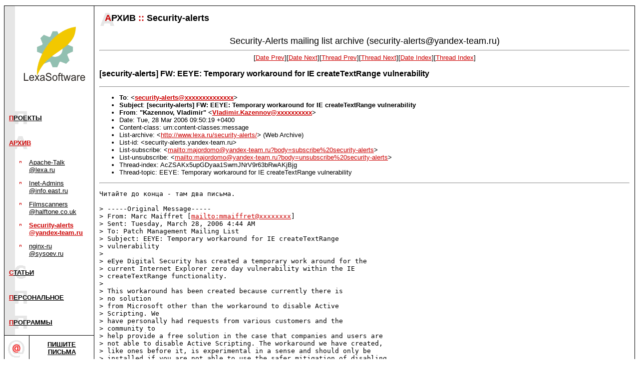

--- FILE ---
content_type: text/html; charset=koi8-r
request_url: http://www.lexa.ru/security-alerts/msg00244.html
body_size: 7047
content:
<!-- MHonArc v2.6.16 -->
<!--X-Subject: [security&#45;alerts] FW: EEYE: Temporary workaround for IE createTextRange vulnerability -->
<!--X-From-R13: "Ynmraabi, Hynqvzve" <Hynqvzve.YnmraabiNovyyvat.eh> -->
<!--X-Date: Tue, 28 Mar 2006 09:56:57 +0400 (MSD) -->
<!--X-Message-Id: FBC9D7AF4775BC43AFDD72B5763A308002780B36@SRV&#45;MAIL.net.billing.ru -->
<!--X-Content-Type: text/plain -->
<!--X-Head-End-->
<html>
<head>
<style  type="text/css">
p {font-family:Verdana, sans-serif; font-size:10pt;}
h3 {font-family:Verdana, sans-serif;}
h4 {font-family:Verdana, sans-serif;}
h5 {font-family:Verdana, sans-serif;}
dl {font-family:Verdana, sans-serif; font-size:10pt;}
dt {font-family:Verdana, sans-serif; font-size:10pt;}
dd {font-family:Verdana, sans-serif; font-size:10pt;}
li {font-family:Verdana, sans-serif; font-size:10pt;}
td {font-family:Verdana, sans-serif; font-size:10pt;}
th {font-family:Verdana, sans-serif; font-size:10pt; font-style:bold;}
.style1, a.style1:link, a.style1:visited, a.style1:hover {color: #404040; background-color: #eeeeee; padding: 0px 0.3em 0px 0.3em; font-family: Arial, sans-serif;}
.style1sp, a.style1sp:link, a.style1sp:visited, a.style1sp:hover {color: #707070; background-color: #ffffff; padding: 0px 0.3em 0px 0.3em; font-size: 12px; font-family: Arial, sans-serif;}
.style7 {font-size: 60%; font-family: Arial, sans-serif; background-color: #aaaaaa; }
.styleb {background-color: #eeeeee;}
.style2, a.style2:link, a.style2:visited, a.style2:hover {color: #404040; background-color: #eeeeee; padding: 0px 0.3em 0px 0.3em; font-family: Arial, sans-serif;}
input {font-family:Verdana, sans-serif; font-size:10pt;}
</style>
<title>Lexa Software: Security-Alerts@yandex-team.ru archive</title>
<script>
function hide(element) {
  var el = document.getElementById(element);
  if(el)
      el.style.display = 'none';
}
</script>
<!-- <script src="http://www.google-analytics.com/urchin.js" type="text/javascript"> -->
</script>
<!-- <script type="text/javascript">
_uacct = "UA-183354-1";
urchinTracker();
</script> -->
</head>
<body topmargin=10 marginheight=10 text="#000000" bgcolor="#ffffff" link="#cc0000" vlink="#cc0000">

<!--LiveInternet counter--><script type="text/javascript"><!--
document.write('<img src="http://counter.yadro.ru/hit;lexa-ru?r'+
escape(document.referrer)+((typeof(screen)=='undefined')?'':
';s'+screen.width+'*'+screen.height+'*'+(screen.colorDepth?
screen.colorDepth:screen.pixelDepth))+';u'+escape(document.URL)+
';'+Math.random()+
'" width=1 height=1 alt="">')//--></script><!--/LiveInternet-->
<!--- тест --->

<table border=0 cellspacing=0 cellpadding=0 width=100% align=center>
<tr><td colspan=5 bgcolor=#000000 width=1><img src=/image/dot.gif width=1 height=1 border=0><br></td></tr>
<tr valign=top>
<td bgcolor=#000000 width=1><img src=/image/dot.gif width=1 height=1 border=0><br></td>
<!-- левая колонка с навигацией -->
<td width=179>
<a href=/><img src=/image/color_logo.gif width=179 height=200 border=0></a><br>
<table border=0 cellspacing=0 cellpadding=0 width=178>
<tr><td bgcolor=#e6e6e6><img src=/image/dot.gif width=1 height=50 border=0><br></td>
<td background=/image/letter_p.gif><p>&nbsp;&nbsp;<b><a href=/projects.html>П<font color=#000000>РОЕКТЫ</font></a></b>&nbsp;</td></tr>
  <tr><td bgcolor=#e6e6e6><img src=/image/dot.gif width=1 height=50 border=0><br></td>
<td background=/image/letter_a.gif><p>&nbsp;&nbsp;<b><a href=/archive.html><font color=#cc0000>АРХИВ</a></font></b>&nbsp;</td></tr>
<tr><td bgcolor=#e6e6e6><img src=/image/dot.gif width=1 height=50 border=0><br></td>
<td>
<table border=0 width=170 cellspacing=0 cellpadding=6>
<tr valign=top><td bgcolor=#e6e6e6><img src="/image/dot.gif" width=8 height=1 border=0><p></td>
<td><img src=/image/select_p.gif width=10 height=10 border=0 vspace=2 alt=""></td>
<td><a href=/apache-talk/><font color=#000000>Apache-Talk @lexa.ru</font></a>&nbsp;</td>
</tr>
<tr valign=top><td bgcolor=#e6e6e6><img src="/image/dot.gif" width=8 height=1 border=0><p></td>
<td><img src=/image/select_p.gif width=10 height=10 border=0 vspace=2 alt=""></td>
<td><a href=/inet-admins/><font color=#000000>Inet-Admins @info.east.ru</font></a>&nbsp;</td>
</tr>
<tr valign=top><td bgcolor=#e6e6e6><img src="/image/dot.gif" width=8 height=1 border=0><p></td>
<td><img src=/image/select_p.gif width=10 height=10 border=0 vspace=2 alt=""></td>
<td><a href=/FS/><font color=#000000>Filmscanners @halftone.co.uk</font></a>&nbsp;</td>
</tr>
<tr valign=top><td bgcolor=#e6e6e6><img src="/image/dot.gif" width=8 height=1 border=0><p></td>
<td><img src=/image/select_p.gif width=10 height=10 border=0 vspace=2 alt=""></td>
<td><p><a href="/security-alerts/"><b><font color=#cc0000>Security-alerts @yandex-team.ru</font></b></a>&nbsp;</td>
</tr>
<tr valign=top><td bgcolor=#e6e6e6><img src="/image/dot.gif" width=8 height=1 border=0><p></td>
<td><img src=/image/select_p.gif width=10 height=10 border=0 vspace=2 alt=""></td>
<td><a href=/nginx-ru/><font color=#000000>nginx-ru @sysoev.ru</font></a>&nbsp;</td>
</tr>
</table>

</td></tr>
<tr><td bgcolor=#e6e6e6><img src=/image/dot.gif width=1 height=50 border=0><br></td>
<td background=/image/letter_s.gif><p>&nbsp;&nbsp;<b><a href=/articles/>С<font color=#000000>ТАТЬИ</font></a></b>&nbsp;</td></tr>
<tr><td bgcolor=#e6e6e6><img src=/image/dot.gif width=1 height=50 border=0><br></td>
<td background=/image/letter_p.gif><p>&nbsp;&nbsp;<b><a href=/lexa/>П<font color=#000000>ЕРСОНАЛЬНОЕ</font></a></b>&nbsp;</td></tr>
<tr><td bgcolor=#e6e6e6><img src=/image/dot.gif width=1 height=50 border=0><br></td>
<td background=/image/letter_p.gif><p>&nbsp;&nbsp;<b><a href=/programs/>П<font color=#000000>РОГРАММЫ</font></a></b>&nbsp;</td></tr>
</table>

<table border=0 cellspacing=0 cellpadding=0 width=100%>
<tr><td bgcolor=#000000><img src=/image/dot.gif width=1 height=1
border=0><br></td></tr>
</table>

<table border=0 cellspacing=0 cellpadding=0 width=100%>
<tr><td width=50><img src=/image/back5.gif width=50 height=50 border=0><br></td>
<td width=149 align=center><p><a href=mailto:lexa@lexa.ru><b><font color=#000000>ПИШИТЕ<br>ПИСЬМА</font></a></td></b>
</tr></table>
<p>
<p><!-- mks --><center> <table width=90% cellspacing=0 celpadding=0 bgcolor=#aaaaaa> <tr><td> <table width=100% cellspacing=4 celpadding=4 bgcolor="#ffffff"> <tr><td ><div class=style1sp><script type="text/javascript">
<!--
var _acic={dataProvider:10};(function(){var e=document.createElement("script");e.type="text/javascript";e.async=true;e.src="https://www.acint.net/aci.js";var t=document.getElementsByTagName("script")[0];t.parentNode.insertBefore(e,t)})()
//-->
</script></div> </td></tr></table> </td></tr></table> </center>


<table border=0 cellspacing=0 cellpadding=0 width=100%>
<tr><td bgcolor=#000000><img src=/image/dot.gif width=1 height=1 border=0><br></td></tr>
</table>

<table border=0 cellspacing=0 cellpadding=0 width=100%>
<tr><td colspan=2><form action=/srch/></td></tr>
<tr><td colspan=2><img src=/image/dot.gif width=1 height=15 border=0><br></td></tr>
<tr><td colspan=2><img src=/image/dot.gif width=1 height=15 border=0><br></td></tr>
<tr><td colspan=2></form></td></tr>
</table>

<table border=0 cellspacing=0 cellpadding=0 width=100%>
<tr><td bgcolor=#000000><img src=/image/dot.gif width=1 height=1 border=0><br></td></tr>
<tr><td><img src=/image/dot.gif width=1 height=5 border=0><br></td></tr>
</table>

<table border=0 cellspacing=3 cellpadding=0 width=170>
<tr><td valign=top></td></tr>
</table>
<table border=0 cellspacing=0 cellpadding=0 width=100%>
<tr><td bgcolor=#000000><img src=/image/dot.gif width=1 height=1 border=0><br></td></tr>
<tr><td><img src=/image/dot.gif width=1 height=30 border=0><br></td></tr>
</table>
<noindex>
<table border=0 cellspacing=0 cellpadding=0 width=100%>
<tr><td align=center valign=top><a href="http://top100.rambler.ru/top100"><img src="/image/top100.gif" width=88 height=31 border=0></a></td></tr>
<tr><td align=center valign=top>
<!--LiveInternet logo--><a href="http://www.liveinternet.ru/click;lexa-ru"
target=_blank><img src="http://counter.yadro.ru/logo;lexa-ru?26.1" border=0
title="LiveInternet: показано число посетителей за сегодня"
alt="" width=88 height=15></a><!--/LiveInternet--><br>
</td></tr>
<tr><td><img src=/image/dot.gif width=1 height=30 border=0><br></td></tr>
</table>
</noindex>

<p>
<table border=0 cellspacing=0 cellpadding=0 width=100%>
<tr><td bgcolor=#000000><img src=/image/dot.gif width=1 height=1 border=0><br></td></tr>
</table>
<table border=0 cellspacing=0 cellpadding=0 width=100%>
<tr><td><img src=/image/dot.gif width=1 height=30 border=0><br></td></tr>
</table>

</td>
<td width=1 bgcolor=black><img src=/image/dot.gif width=1 height=1 border=0 alt=""><br></td>

<td>
<!-- основная колонка с содержанием -->
<table border=0 cellspacing=0 cellpadding=0 width=100%>
<tr>
<td width=1><img src=/image/dot.gif width=1 height=50 border=0 alt=""><br></td>
<td background=/image/big_a.gif>&nbsp;&nbsp;&nbsp;&nbsp;&nbsp;<b><font face=Verdana,sans-serif size=4><font color=#cc0000>А</font>РХИВ&nbsp;<font color="#cc0000">::</font>&nbsp;Security-alerts</font></b>
</td></tr>
</table>

<table border=0 cellspacing=0 cellpadding=10 width=100%>
<tr><td>
<!--X-Body-Begin-->
<!--X-User-Header-->
<center>
<font size="+1">Security-Alerts mailing list archive (security-alerts@yandex-team.ru)</font>
</center>
<!--X-User-Header-End-->
<!--X-TopPNI-->
<center>
<HR>
[<a href="msg00243.html">Date Prev</a>][<a href="msg00245.html">Date Next</a>][<a href="msg00243.html">Thread Prev</a>][<a href="msg00245.html">Thread Next</a>][<A
HREF="mail3.html#00244">Date Index</A>][<A
HREF="thrd3.html#00244">Thread Index</A>]
</center>

<!--X-TopPNI-End-->
<!--X-MsgBody-->
<!--X-Subject-Header-Begin-->
<H3>[security-alerts] FW: EEYE: Temporary workaround for IE createTextRange vulnerability</H3>
<HR>
<!--X-Subject-Header-End-->
<!--X-Head-of-Message-->
<ul>
<li><strong>To</strong>: <strong>&lt;<a href="mailto:security-alerts@DOMAIN.HIDDEN">security-alerts@xxxxxxxxxxxxxx</a>&gt;</strong></li>
<li><strong>Subject</strong>: <strong>[security-alerts] FW: EEYE: Temporary workaround for IE createTextRange vulnerability</strong></li>
<li><strong>From</strong>: <strong>&quot;Kazennov, Vladimir&quot; &lt;<a href="mailto:Vladimir.Kazennov@DOMAIN.HIDDEN">Vladimir.Kazennov@xxxxxxxxxx</a>&gt;</strong></li>
<li>Date: Tue, 28 Mar 2006 09:50:19 +0400</li>
<li>Content-class: urn:content-classes:message</li>
<li>List-archive: &lt;<a href="http://www.lexa.ru/security-alerts/">http://www.lexa.ru/security-alerts/</a>&gt; (Web Archive)</li>
<li>List-id: &lt;security-alerts.yandex-team.ru&gt;</li>
<li>List-subscribe: &lt;<a href="mailto:majordomo@yandex-team.ru?body=subscribe%20security-alerts">mailto:majordomo@yandex-team.ru?body=subscribe%20security-alerts</a>&gt;</li>
<li>List-unsubscribe: &lt;<a href="mailto:majordomo@yandex-team.ru?body=unsubscribe%20security-alerts">mailto:majordomo@yandex-team.ru?body=unsubscribe%20security-alerts</a>&gt;</li>
<li>Thread-index: AcZSAKx5upGDyaa1SwmJNrV9r63bRwAKjBjg</li>
<li>Thread-topic: EEYE: Temporary workaround for IE createTextRange vulnerability</li>
</ul>
<!--X-Head-of-Message-End-->
<!--X-Head-Body-Sep-Begin-->
<hr>
<!--X-Head-Body-Sep-End-->
<!--X-Body-of-Message-->
<pre>Читайте до конца - там два письма. 

&gt; -----Original Message-----
&gt; From: Marc Maiffret [<a  rel="nofollow" href="mailto:mmaiffret@xxxxxxxx">mailto:mmaiffret@xxxxxxxx</a>] 
&gt; Sent: Tuesday, March 28, 2006 4:44 AM
&gt; To: Patch Management Mailing List
&gt; Subject: EEYE: Temporary workaround for IE createTextRange 
&gt; vulnerability
&gt; 
&gt; eEye Digital Security has created a temporary work around for the
&gt; current Internet Explorer zero day vulnerability within the IE
&gt; createTextRange functionality. 
&gt; 
&gt; This workaround has been created because currently there is 
&gt; no solution
&gt; from Microsoft other than the workaround to disable Active 
&gt; Scripting. We
&gt; have personally had requests from various customers and the 
&gt; community to
&gt; help provide a free solution in the case that companies and users are
&gt; not able to disable Active Scripting. The workaround we have created,
&gt; like ones before it, is experimental in a sense and should only be
&gt; installed if you are not able to use the safer mitigation of disabling
&gt; Active Scripting. 
&gt; 
&gt; The workaround is obviously free, and we do not require any 
&gt; registration
&gt; information to download it from the eEye website. 
&gt; 
&gt; Should you encounter any problems with the workaround or bugs please
&gt; send email to alerts@xxxxxxxx with detailed information on the problem
&gt; you experienced and we will work to fix any bugs in a timely 
&gt; fashion. We
&gt; will post updates to the website with version numbers and bug fixes
&gt; should they arise.
&gt; 
&gt; Obviously these things are experimental in nature but considering the
&gt; options of being vulnerable or at least having a fighting 
&gt; chance... Well
&gt; I think you get the point. Again this is just another 
&gt; mitigation option
&gt; until Microsoft releases their patch, which last was 
&gt; scheduled for April
&gt; 11th or 16 days from now. 
&gt; 
&gt; For more information on the vulnerability and a link to download the
&gt; workaround please visit:
&gt; <noindex><a  rel="nofollow" href="http://www.eeye.com/html/research/alerts/AL20060324.html">http://www.eeye.com/html/research/alerts/AL20060324.html</A></noindex>
&gt; 
&gt; Signed,
&gt; Marc Maiffret
&gt; Chief Hacking Officer
&gt; eEye Digital Security
&gt; T.949.349.9062
&gt; F.949.349.9329
&gt; <noindex><a  rel="nofollow" href="http://eEye.com/Blink">http://eEye.com/Blink</A></noindex> - End-Point Vulnerability Prevention
&gt; <noindex><a  rel="nofollow" href="http://eEye.com/Retina">http://eEye.com/Retina</A></noindex> - Network Security Scanner
&gt; <noindex><a  rel="nofollow" href="http://eEye.com/Iris">http://eEye.com/Iris</A></noindex> - Network Traffic Analyzer
&gt; <noindex><a  rel="nofollow" href="http://eEye.com/SecureIIS">http://eEye.com/SecureIIS</A></noindex> - Stop known and unknown IIS 
&gt; vulnerabilities 
&gt; 

&gt; -----Original Message-----
&gt; From: Derek Soeder [<a  rel="nofollow" href="mailto:dsoeder@xxxxxxxx">mailto:dsoeder@xxxxxxxx</a>] 
&gt; Sent: Tuesday, March 28, 2006 7:56 AM
&gt; To: Patch Management Mailing List
&gt; Subject: RE: EEYE: Temporary workaround for IE 
&gt; createTextRange vulnerability
&gt; 
&gt; We've had some questions about how the patch works, so here's an
&gt; overview.  PM is a smart crowd and some of y'all might need 
&gt; this info or
&gt; might just be curious.
&gt; 
&gt; 
&gt; Once you start installing the patch, the first thing that happens is
&gt; that the installer copies the JSCRIPT.DLL already existing on 
&gt; the system
&gt; to &quot;%SystemRoot%\system32\jscript-eeye-patch20.dll&quot;.  Next, it locates
&gt; and patches the vulnerable code inside 
&gt; jscript-eeye-patch20.dll, using a
&gt; generic technique that finds the vulnerability on every system we've
&gt; tested (a LOT).  This allows the patch to be applied on all affected
&gt; OSes, Service Packs, IE versions, and languages.
&gt; 
&gt; So, to emphasize, the original JSCRIPT.DLL is never modified.  But how
&gt; do we get Windows to use our patched version instead?
&gt; 
&gt; There are three places in the registry where JSCRIPT.DLL is registered
&gt; as a COM server -- the following three class IDs under
&gt; &quot;HKEY_LOCAL_MACHINE\SOFTWARE\Classes\CLSID&quot;:
&gt; 
&gt;     {f414c260-6ac0-11cf-b6d1-00aa00bbbb58}
&gt;     {f414c261-6ac0-11cf-b6d1-00aa00bbbb58}
&gt;     {f414c262-6ac0-11cf-b6d1-00aa00bbbb58}
&gt; 
&gt; Once jscript-eeye-patch20.dll has been successfully created 
&gt; and patched,
&gt; the installer modifies the default value of the 
&gt; &quot;InprocServer32&quot; subkey
&gt; under each of these CLSIDs to refer to the patched DLL instead of
&gt; JSCRIPT.DLL.  This change won't affect any already-open Internet
&gt; Explorer windows, or any other process with JSCRIPT.DLL 
&gt; already loaded,
&gt; so they're still vulnerable while running, but will cause new 
&gt; processes
&gt; to use jscript-eeye-patch20.dll and therefore be immune.
&gt; 
&gt; Of course, the installer preserves the old values, and will 
&gt; replace them
&gt; when the patch is uninstalled.  But as long as these registry 
&gt; values are
&gt; set, jscript-eeye-patch20.dll will basically eclipse the Microsoft
&gt; JSCRIPT.DLL on the system, so once that hotfix finally comes out, any
&gt; changes it makes to JSCRIPT.DLL will be ineffective as long 
&gt; as the eEye
&gt; patch remains installed.  This is important because history strongly
&gt; suggests that the MS hotfix will silently fix other unrelated
&gt; vulnerabilities as well as the createTextRange bug.
&gt; 
&gt; To remedy this, the installer places an &quot;eEye JScript Patch 
&gt; Checker&quot; in
&gt; All Users' Startup folder, that checks the file dates on 
&gt; MSHTML.DLL and
&gt; JSCRIPT.DLL to see if they're replaced by more modern 
&gt; versions.  Part of
&gt; the problem with the official patch not being available yet 
&gt; (besides the
&gt; obvious) is that we don't know for certain which files Microsoft will
&gt; update, or what their dates or versions will be.  Unfortunately, this
&gt; part involves a bit of guesswork, so we use the date that the first IE
&gt; zero-day appeared (March 16th) as the cutoff -- if either DLL 
&gt; we inspect
&gt; has a date later than that, then the checker will begin 
&gt; asking the user
&gt; if he'd/she'd like to uninstall the patch.
&gt; 
&gt; Here's the message box text:
&gt; 
&gt;     &quot;This system appears to have the official Microsoft hotfix for the
&gt;     Internet Explorer createTextRange() vulnerability 
&gt; installed.  If the
&gt;     hotfix is not installed, or if you are uncertain, please select No
&gt; and
&gt;     ask your system administrator or computer support staff for
&gt; assistance.
&gt; 
&gt;     &quot;Would you like to uninstall the eEye Digital Security 
&gt; JScript patch
&gt; now?&quot;
&gt; 
&gt; Rather than relying on the checker, though, to detect the presence of
&gt; the Microsoft hotfix, please uninstall the eEye patch *before*
&gt; installing the hotfix!  That's the only way to ensure that you don't
&gt; experience any conflicts like a new MSHTML.DLL trying to talk to the
&gt; older-model jscript-eeye-patch20.dll.  Hopefully there will be no such
&gt; conflicts, but until the hotfix is released it's impossible to say for
&gt; sure.
&gt; 
&gt; 
&gt; I hope this helps you all better understand our patch and determine if
&gt; it's right for your systems.  Please e-mail alerts@xxxxxxxx 
&gt; if you have
&gt; any questions.  Be safe...
&gt; 
&gt; -- Derek
&gt; 
&gt; 

</pre>
<!--X-Body-of-Message-End-->
<!--X-MsgBody-End-->
<!--X-Follow-Ups-->
<hr>
<!--X-Follow-Ups-End-->
<!--X-References-->
<!--X-References-End-->
<!--X-BotPNI-->
<ul>
<li>Prev by Date:
<strong><a href="msg00243.html">[security-alerts] FW: [SA19378] Internet Explorer Unspecified Automatic .HTA Application Execution</a></strong>
</li>
<li>Next by Date:
<strong><a href="msg00245.html">[security-alerts] FW: @RISK: The Consensus Security Vulnerability Alert Vol. 5 No. 12</a></strong>
</li>
<li>Previous by thread:
<strong><a href="msg00243.html">[security-alerts] FW: [SA19378] Internet Explorer Unspecified Automatic .HTA Application Execution</a></strong>
</li>
<li>Next by thread:
<strong><a href="msg00245.html">[security-alerts] FW: @RISK: The Consensus Security Vulnerability Alert Vol. 5 No. 12</a></strong>
</li>
<li>Index(es):
<ul>
<li><a href="mail3.html#00244"><strong>Date</strong></a></li>
<li><a href="thrd3.html#00244"><strong>Thread</strong></a></li>
</ul>
</li>
</ul>

<!--X-BotPNI-End-->
<!--X-User-Footer-->

<!--X-User-Footer-End-->

</td></tr></table>
<br>&nbsp;<br>
</td>
<td bgcolor=#000000 width=1><img src=/image/dot.gif width=1 height=1 border=0><br></td>
</tr>
<tr><td colspan=5 bgcolor=black><img src=/image/dot.gif width=1 height=1 border=0 alt=""><br></td></tr>
</table>
<table border=0 cellspacing=0 cellpadding=0 width=100% align=center>
<tr><td bgcolor=#000000><img src=/image/dot.gif width=1 height=1    border=0 alt=""><br></td></tr>
<tr><td>

</td></tr>
<tr><td><p align=right><br>Copyright &copy; <a href=http://www.lexa.ru/>Lexa Software</a>, 1996-2009.&nbsp;
</td></tr>
<tr><td><p align=right>&nbsp;</td></tr>
</table>
<script type="text/javascript">
var gaJsHost = (("https:" == document.location.protocol) ? "https://ssl." : "http://www.");
document.write(unescape("%3Cscript src='" + gaJsHost + "google-analytics.com/ga.js' type='text/javascript'%3E%3C/script%3E"));
</script>
<script type="text/javascript">
var pageTracker = _gat._getTracker("UA-183354-1");
pageTracker._trackPageview();
</script>
</body>
</html>

